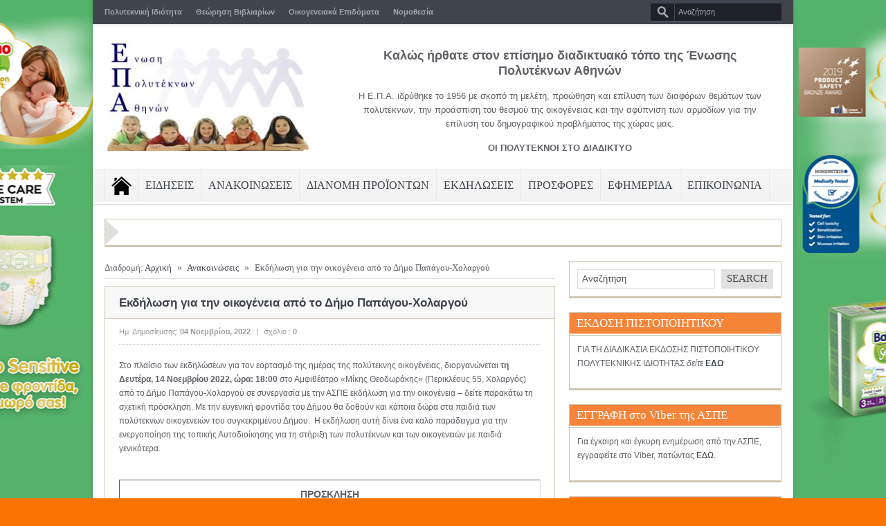

--- FILE ---
content_type: text/html; charset=UTF-8
request_url: https://www.epa.org.gr/anakoinwseis/ekdilosi-gia-tin-oikogeneia-apo-to-dimo/
body_size: 79553
content:
<!DOCTYPE html>

<html lang="el">

<head>



<meta charset="UTF-8" />



<meta name="description" content="" />
<meta name="keywords" content="," /><!--End Meta Tags For SEO-->
<meta property="og:title" content="Eκδήλωση για την οικογένεια από το Δήμο Παπάγου-Χολαργού - Ένωση Πολυτέκνων Αθηνών"/>
<meta property="og:type" content="article"/>
<meta property="og:url" content="https://www.epa.org.gr/anakoinwseis/ekdilosi-gia-tin-oikogeneia-apo-to-dimo/"/>
<meta property="og:image" content="https://www.epa.org.gr/wp-content/uploads/2015/06/-e1677183640305.jpg"/>
<meta property="og:description" content=""/>
<meta property="og:site_name" content="Ένωση Πολυτέκνων Αθηνών"/>


<link href='http://fonts.googleapis.com/css?family=Play:400,700' rel='stylesheet' type='text/css'>

	<link rel="stylesheet" type="text/css" href="https://www.epa.org.gr/wp-content/themes/goodnews481/style.css" />


 

<link href='https://www.epa.org.gr/wp-content/themes/goodnews481/responsive.css' rel='stylesheet' type='text/css'>



<!-- Custom favicon -->


<link rel="shortcut icon" href="" />




<!-- feeds, pingback -->

  <link rel="alternate" type="application/rss+xml" title="Ένωση Πολυτέκνων Αθηνών RSS Feed" href="https://www.epa.org.gr/feed/" />

  <link rel="pingback" href="https://www.epa.org.gr/xmlrpc.php" />

  <link rel="author" href="">




<meta name="viewport" content="width=device-width, initial-scale=1, maximum-scale=1">

<meta name='robots' content='index, follow, max-image-preview:large, max-snippet:-1, max-video-preview:-1' />
	<style>img:is([sizes="auto" i], [sizes^="auto," i]) { contain-intrinsic-size: 3000px 1500px }</style>
	
	<!-- This site is optimized with the Yoast SEO plugin v26.8 - https://yoast.com/product/yoast-seo-wordpress/ -->
	<title>Eκδήλωση για την οικογένεια από το Δήμο Παπάγου-Χολαργού - Ένωση Πολυτέκνων Αθηνών</title>
	<link rel="canonical" href="https://www.epa.org.gr/anakoinwseis/ekdilosi-gia-tin-oikogeneia-apo-to-dimo/" />
	<meta property="og:locale" content="el_GR" />
	<meta property="og:type" content="article" />
	<meta property="og:title" content="Eκδήλωση για την οικογένεια από το Δήμο Παπάγου-Χολαργού - Ένωση Πολυτέκνων Αθηνών" />
	<meta property="og:description" content="Στο πλαίσιο των εκδηλώσεων για τον εορτασμό της ημέρας της πολύτεκνης οικογένειας, διοργανώνεται τη Δευτέρα, 14 Νοεμβρίου 2022, ώρα: 18:00 στο Αμφιθέατρο «Μίκης Θεοδωράκης» (Περικλέους 55, Χολαργός) από το Δήμο Παπάγου-Χολαργού σε συνεργασία με την ΑΣΠΕ εκδήλωση για την οικογένεια &#8211; δείτε παρακάτω τη σχετική πρόσκληση. Με την ευγενική φροντίδα του Δήμου θα δοθούν και [&hellip;]" />
	<meta property="og:url" content="https://www.epa.org.gr/anakoinwseis/ekdilosi-gia-tin-oikogeneia-apo-to-dimo/" />
	<meta property="og:site_name" content="Ένωση Πολυτέκνων Αθηνών" />
	<meta property="article:published_time" content="2022-11-04T21:00:48+00:00" />
	<meta property="article:modified_time" content="2022-11-04T21:00:51+00:00" />
	<meta property="og:image" content="https://www.epa.org.gr/wp-content/uploads/2015/06/ασπε.jpg" />
	<meta property="og:image:width" content="236" />
	<meta property="og:image:height" content="246" />
	<meta property="og:image:type" content="image/jpeg" />
	<meta name="author" content="admin" />
	<meta name="twitter:label1" content="Συντάχθηκε από" />
	<meta name="twitter:data1" content="admin" />
	<meta name="twitter:label2" content="Εκτιμώμενος χρόνος ανάγνωσης" />
	<meta name="twitter:data2" content="1 λεπτό" />
	<script type="application/ld+json" class="yoast-schema-graph">{"@context":"https://schema.org","@graph":[{"@type":"Article","@id":"https://www.epa.org.gr/anakoinwseis/ekdilosi-gia-tin-oikogeneia-apo-to-dimo/#article","isPartOf":{"@id":"https://www.epa.org.gr/anakoinwseis/ekdilosi-gia-tin-oikogeneia-apo-to-dimo/"},"author":{"name":"admin","@id":"https://www.epa.org.gr/#/schema/person/7d21b0ca84181b15fe882d4efe8ec1c5"},"headline":"Eκδήλωση για την οικογένεια από το Δήμο Παπάγου-Χολαργού","datePublished":"2022-11-04T21:00:48+00:00","dateModified":"2022-11-04T21:00:51+00:00","mainEntityOfPage":{"@id":"https://www.epa.org.gr/anakoinwseis/ekdilosi-gia-tin-oikogeneia-apo-to-dimo/"},"wordCount":16,"image":{"@id":"https://www.epa.org.gr/anakoinwseis/ekdilosi-gia-tin-oikogeneia-apo-to-dimo/#primaryimage"},"thumbnailUrl":"https://www.epa.org.gr/wp-content/uploads/2015/06/-e1677183640305.jpg","articleSection":["Ανακοινώσεις","Εκδηλώσεις"],"inLanguage":"el"},{"@type":"WebPage","@id":"https://www.epa.org.gr/anakoinwseis/ekdilosi-gia-tin-oikogeneia-apo-to-dimo/","url":"https://www.epa.org.gr/anakoinwseis/ekdilosi-gia-tin-oikogeneia-apo-to-dimo/","name":"Eκδήλωση για την οικογένεια από το Δήμο Παπάγου-Χολαργού - Ένωση Πολυτέκνων Αθηνών","isPartOf":{"@id":"https://www.epa.org.gr/#website"},"primaryImageOfPage":{"@id":"https://www.epa.org.gr/anakoinwseis/ekdilosi-gia-tin-oikogeneia-apo-to-dimo/#primaryimage"},"image":{"@id":"https://www.epa.org.gr/anakoinwseis/ekdilosi-gia-tin-oikogeneia-apo-to-dimo/#primaryimage"},"thumbnailUrl":"https://www.epa.org.gr/wp-content/uploads/2015/06/-e1677183640305.jpg","datePublished":"2022-11-04T21:00:48+00:00","dateModified":"2022-11-04T21:00:51+00:00","author":{"@id":"https://www.epa.org.gr/#/schema/person/7d21b0ca84181b15fe882d4efe8ec1c5"},"breadcrumb":{"@id":"https://www.epa.org.gr/anakoinwseis/ekdilosi-gia-tin-oikogeneia-apo-to-dimo/#breadcrumb"},"inLanguage":"el","potentialAction":[{"@type":"ReadAction","target":["https://www.epa.org.gr/anakoinwseis/ekdilosi-gia-tin-oikogeneia-apo-to-dimo/"]}]},{"@type":"ImageObject","inLanguage":"el","@id":"https://www.epa.org.gr/anakoinwseis/ekdilosi-gia-tin-oikogeneia-apo-to-dimo/#primaryimage","url":"https://www.epa.org.gr/wp-content/uploads/2015/06/-e1677183640305.jpg","contentUrl":"https://www.epa.org.gr/wp-content/uploads/2015/06/-e1677183640305.jpg","width":200,"height":208},{"@type":"BreadcrumbList","@id":"https://www.epa.org.gr/anakoinwseis/ekdilosi-gia-tin-oikogeneia-apo-to-dimo/#breadcrumb","itemListElement":[{"@type":"ListItem","position":1,"name":"Home","item":"https://www.epa.org.gr/"},{"@type":"ListItem","position":2,"name":"Eκδήλωση για την οικογένεια από το Δήμο Παπάγου-Χολαργού"}]},{"@type":"WebSite","@id":"https://www.epa.org.gr/#website","url":"https://www.epa.org.gr/","name":"Ένωση Πολυτέκνων Αθηνών","description":"Η επίσημη ιστοσελίδα της Ένωσης Πολυτέκνων Αθηνών - Οι πολύτεκνοι στο διαδίκτυο","potentialAction":[{"@type":"SearchAction","target":{"@type":"EntryPoint","urlTemplate":"https://www.epa.org.gr/?s={search_term_string}"},"query-input":{"@type":"PropertyValueSpecification","valueRequired":true,"valueName":"search_term_string"}}],"inLanguage":"el"},{"@type":"Person","@id":"https://www.epa.org.gr/#/schema/person/7d21b0ca84181b15fe882d4efe8ec1c5","name":"admin","url":"https://www.epa.org.gr/author/admin/"}]}</script>
	<!-- / Yoast SEO plugin. -->


<script type="text/javascript">
/* <![CDATA[ */
window._wpemojiSettings = {"baseUrl":"https:\/\/s.w.org\/images\/core\/emoji\/16.0.1\/72x72\/","ext":".png","svgUrl":"https:\/\/s.w.org\/images\/core\/emoji\/16.0.1\/svg\/","svgExt":".svg","source":{"concatemoji":"https:\/\/www.epa.org.gr\/wp-includes\/js\/wp-emoji-release.min.js?ver=fc52ceca7620ae11fafb80c2eed313dc"}};
/*! This file is auto-generated */
!function(s,n){var o,i,e;function c(e){try{var t={supportTests:e,timestamp:(new Date).valueOf()};sessionStorage.setItem(o,JSON.stringify(t))}catch(e){}}function p(e,t,n){e.clearRect(0,0,e.canvas.width,e.canvas.height),e.fillText(t,0,0);var t=new Uint32Array(e.getImageData(0,0,e.canvas.width,e.canvas.height).data),a=(e.clearRect(0,0,e.canvas.width,e.canvas.height),e.fillText(n,0,0),new Uint32Array(e.getImageData(0,0,e.canvas.width,e.canvas.height).data));return t.every(function(e,t){return e===a[t]})}function u(e,t){e.clearRect(0,0,e.canvas.width,e.canvas.height),e.fillText(t,0,0);for(var n=e.getImageData(16,16,1,1),a=0;a<n.data.length;a++)if(0!==n.data[a])return!1;return!0}function f(e,t,n,a){switch(t){case"flag":return n(e,"\ud83c\udff3\ufe0f\u200d\u26a7\ufe0f","\ud83c\udff3\ufe0f\u200b\u26a7\ufe0f")?!1:!n(e,"\ud83c\udde8\ud83c\uddf6","\ud83c\udde8\u200b\ud83c\uddf6")&&!n(e,"\ud83c\udff4\udb40\udc67\udb40\udc62\udb40\udc65\udb40\udc6e\udb40\udc67\udb40\udc7f","\ud83c\udff4\u200b\udb40\udc67\u200b\udb40\udc62\u200b\udb40\udc65\u200b\udb40\udc6e\u200b\udb40\udc67\u200b\udb40\udc7f");case"emoji":return!a(e,"\ud83e\udedf")}return!1}function g(e,t,n,a){var r="undefined"!=typeof WorkerGlobalScope&&self instanceof WorkerGlobalScope?new OffscreenCanvas(300,150):s.createElement("canvas"),o=r.getContext("2d",{willReadFrequently:!0}),i=(o.textBaseline="top",o.font="600 32px Arial",{});return e.forEach(function(e){i[e]=t(o,e,n,a)}),i}function t(e){var t=s.createElement("script");t.src=e,t.defer=!0,s.head.appendChild(t)}"undefined"!=typeof Promise&&(o="wpEmojiSettingsSupports",i=["flag","emoji"],n.supports={everything:!0,everythingExceptFlag:!0},e=new Promise(function(e){s.addEventListener("DOMContentLoaded",e,{once:!0})}),new Promise(function(t){var n=function(){try{var e=JSON.parse(sessionStorage.getItem(o));if("object"==typeof e&&"number"==typeof e.timestamp&&(new Date).valueOf()<e.timestamp+604800&&"object"==typeof e.supportTests)return e.supportTests}catch(e){}return null}();if(!n){if("undefined"!=typeof Worker&&"undefined"!=typeof OffscreenCanvas&&"undefined"!=typeof URL&&URL.createObjectURL&&"undefined"!=typeof Blob)try{var e="postMessage("+g.toString()+"("+[JSON.stringify(i),f.toString(),p.toString(),u.toString()].join(",")+"));",a=new Blob([e],{type:"text/javascript"}),r=new Worker(URL.createObjectURL(a),{name:"wpTestEmojiSupports"});return void(r.onmessage=function(e){c(n=e.data),r.terminate(),t(n)})}catch(e){}c(n=g(i,f,p,u))}t(n)}).then(function(e){for(var t in e)n.supports[t]=e[t],n.supports.everything=n.supports.everything&&n.supports[t],"flag"!==t&&(n.supports.everythingExceptFlag=n.supports.everythingExceptFlag&&n.supports[t]);n.supports.everythingExceptFlag=n.supports.everythingExceptFlag&&!n.supports.flag,n.DOMReady=!1,n.readyCallback=function(){n.DOMReady=!0}}).then(function(){return e}).then(function(){var e;n.supports.everything||(n.readyCallback(),(e=n.source||{}).concatemoji?t(e.concatemoji):e.wpemoji&&e.twemoji&&(t(e.twemoji),t(e.wpemoji)))}))}((window,document),window._wpemojiSettings);
/* ]]> */
</script>
<link rel='stylesheet' id='style-css' href='https://www.epa.org.gr/wp-content/plugins/sidebar-menu-widget/style.css?ver=fc52ceca7620ae11fafb80c2eed313dc' type='text/css' media='all' />
<link rel='stylesheet' id='bootstrap-css' href='https://www.epa.org.gr/wp-content/themes/goodnews481/builder/js_composer/assets/bootstrap/css/bootstrap.css?ver=3.3.3' type='text/css' media='screen' />
<link rel='stylesheet' id='js_composer_front-css' href='https://www.epa.org.gr/wp-content/themes/goodnews481/builder/js_composer/assets/css/js_composer_front.css?ver=3.3.3' type='text/css' media='screen' />
<style id='wp-emoji-styles-inline-css' type='text/css'>

	img.wp-smiley, img.emoji {
		display: inline !important;
		border: none !important;
		box-shadow: none !important;
		height: 1em !important;
		width: 1em !important;
		margin: 0 0.07em !important;
		vertical-align: -0.1em !important;
		background: none !important;
		padding: 0 !important;
	}
</style>
<link rel='stylesheet' id='wp-block-library-css' href='https://www.epa.org.gr/wp-includes/css/dist/block-library/style.min.css?ver=fc52ceca7620ae11fafb80c2eed313dc' type='text/css' media='all' />
<style id='classic-theme-styles-inline-css' type='text/css'>
/*! This file is auto-generated */
.wp-block-button__link{color:#fff;background-color:#32373c;border-radius:9999px;box-shadow:none;text-decoration:none;padding:calc(.667em + 2px) calc(1.333em + 2px);font-size:1.125em}.wp-block-file__button{background:#32373c;color:#fff;text-decoration:none}
</style>
<style id='global-styles-inline-css' type='text/css'>
:root{--wp--preset--aspect-ratio--square: 1;--wp--preset--aspect-ratio--4-3: 4/3;--wp--preset--aspect-ratio--3-4: 3/4;--wp--preset--aspect-ratio--3-2: 3/2;--wp--preset--aspect-ratio--2-3: 2/3;--wp--preset--aspect-ratio--16-9: 16/9;--wp--preset--aspect-ratio--9-16: 9/16;--wp--preset--color--black: #000000;--wp--preset--color--cyan-bluish-gray: #abb8c3;--wp--preset--color--white: #ffffff;--wp--preset--color--pale-pink: #f78da7;--wp--preset--color--vivid-red: #cf2e2e;--wp--preset--color--luminous-vivid-orange: #ff6900;--wp--preset--color--luminous-vivid-amber: #fcb900;--wp--preset--color--light-green-cyan: #7bdcb5;--wp--preset--color--vivid-green-cyan: #00d084;--wp--preset--color--pale-cyan-blue: #8ed1fc;--wp--preset--color--vivid-cyan-blue: #0693e3;--wp--preset--color--vivid-purple: #9b51e0;--wp--preset--gradient--vivid-cyan-blue-to-vivid-purple: linear-gradient(135deg,rgba(6,147,227,1) 0%,rgb(155,81,224) 100%);--wp--preset--gradient--light-green-cyan-to-vivid-green-cyan: linear-gradient(135deg,rgb(122,220,180) 0%,rgb(0,208,130) 100%);--wp--preset--gradient--luminous-vivid-amber-to-luminous-vivid-orange: linear-gradient(135deg,rgba(252,185,0,1) 0%,rgba(255,105,0,1) 100%);--wp--preset--gradient--luminous-vivid-orange-to-vivid-red: linear-gradient(135deg,rgba(255,105,0,1) 0%,rgb(207,46,46) 100%);--wp--preset--gradient--very-light-gray-to-cyan-bluish-gray: linear-gradient(135deg,rgb(238,238,238) 0%,rgb(169,184,195) 100%);--wp--preset--gradient--cool-to-warm-spectrum: linear-gradient(135deg,rgb(74,234,220) 0%,rgb(151,120,209) 20%,rgb(207,42,186) 40%,rgb(238,44,130) 60%,rgb(251,105,98) 80%,rgb(254,248,76) 100%);--wp--preset--gradient--blush-light-purple: linear-gradient(135deg,rgb(255,206,236) 0%,rgb(152,150,240) 100%);--wp--preset--gradient--blush-bordeaux: linear-gradient(135deg,rgb(254,205,165) 0%,rgb(254,45,45) 50%,rgb(107,0,62) 100%);--wp--preset--gradient--luminous-dusk: linear-gradient(135deg,rgb(255,203,112) 0%,rgb(199,81,192) 50%,rgb(65,88,208) 100%);--wp--preset--gradient--pale-ocean: linear-gradient(135deg,rgb(255,245,203) 0%,rgb(182,227,212) 50%,rgb(51,167,181) 100%);--wp--preset--gradient--electric-grass: linear-gradient(135deg,rgb(202,248,128) 0%,rgb(113,206,126) 100%);--wp--preset--gradient--midnight: linear-gradient(135deg,rgb(2,3,129) 0%,rgb(40,116,252) 100%);--wp--preset--font-size--small: 13px;--wp--preset--font-size--medium: 20px;--wp--preset--font-size--large: 36px;--wp--preset--font-size--x-large: 42px;--wp--preset--spacing--20: 0.44rem;--wp--preset--spacing--30: 0.67rem;--wp--preset--spacing--40: 1rem;--wp--preset--spacing--50: 1.5rem;--wp--preset--spacing--60: 2.25rem;--wp--preset--spacing--70: 3.38rem;--wp--preset--spacing--80: 5.06rem;--wp--preset--shadow--natural: 6px 6px 9px rgba(0, 0, 0, 0.2);--wp--preset--shadow--deep: 12px 12px 50px rgba(0, 0, 0, 0.4);--wp--preset--shadow--sharp: 6px 6px 0px rgba(0, 0, 0, 0.2);--wp--preset--shadow--outlined: 6px 6px 0px -3px rgba(255, 255, 255, 1), 6px 6px rgba(0, 0, 0, 1);--wp--preset--shadow--crisp: 6px 6px 0px rgba(0, 0, 0, 1);}:where(.is-layout-flex){gap: 0.5em;}:where(.is-layout-grid){gap: 0.5em;}body .is-layout-flex{display: flex;}.is-layout-flex{flex-wrap: wrap;align-items: center;}.is-layout-flex > :is(*, div){margin: 0;}body .is-layout-grid{display: grid;}.is-layout-grid > :is(*, div){margin: 0;}:where(.wp-block-columns.is-layout-flex){gap: 2em;}:where(.wp-block-columns.is-layout-grid){gap: 2em;}:where(.wp-block-post-template.is-layout-flex){gap: 1.25em;}:where(.wp-block-post-template.is-layout-grid){gap: 1.25em;}.has-black-color{color: var(--wp--preset--color--black) !important;}.has-cyan-bluish-gray-color{color: var(--wp--preset--color--cyan-bluish-gray) !important;}.has-white-color{color: var(--wp--preset--color--white) !important;}.has-pale-pink-color{color: var(--wp--preset--color--pale-pink) !important;}.has-vivid-red-color{color: var(--wp--preset--color--vivid-red) !important;}.has-luminous-vivid-orange-color{color: var(--wp--preset--color--luminous-vivid-orange) !important;}.has-luminous-vivid-amber-color{color: var(--wp--preset--color--luminous-vivid-amber) !important;}.has-light-green-cyan-color{color: var(--wp--preset--color--light-green-cyan) !important;}.has-vivid-green-cyan-color{color: var(--wp--preset--color--vivid-green-cyan) !important;}.has-pale-cyan-blue-color{color: var(--wp--preset--color--pale-cyan-blue) !important;}.has-vivid-cyan-blue-color{color: var(--wp--preset--color--vivid-cyan-blue) !important;}.has-vivid-purple-color{color: var(--wp--preset--color--vivid-purple) !important;}.has-black-background-color{background-color: var(--wp--preset--color--black) !important;}.has-cyan-bluish-gray-background-color{background-color: var(--wp--preset--color--cyan-bluish-gray) !important;}.has-white-background-color{background-color: var(--wp--preset--color--white) !important;}.has-pale-pink-background-color{background-color: var(--wp--preset--color--pale-pink) !important;}.has-vivid-red-background-color{background-color: var(--wp--preset--color--vivid-red) !important;}.has-luminous-vivid-orange-background-color{background-color: var(--wp--preset--color--luminous-vivid-orange) !important;}.has-luminous-vivid-amber-background-color{background-color: var(--wp--preset--color--luminous-vivid-amber) !important;}.has-light-green-cyan-background-color{background-color: var(--wp--preset--color--light-green-cyan) !important;}.has-vivid-green-cyan-background-color{background-color: var(--wp--preset--color--vivid-green-cyan) !important;}.has-pale-cyan-blue-background-color{background-color: var(--wp--preset--color--pale-cyan-blue) !important;}.has-vivid-cyan-blue-background-color{background-color: var(--wp--preset--color--vivid-cyan-blue) !important;}.has-vivid-purple-background-color{background-color: var(--wp--preset--color--vivid-purple) !important;}.has-black-border-color{border-color: var(--wp--preset--color--black) !important;}.has-cyan-bluish-gray-border-color{border-color: var(--wp--preset--color--cyan-bluish-gray) !important;}.has-white-border-color{border-color: var(--wp--preset--color--white) !important;}.has-pale-pink-border-color{border-color: var(--wp--preset--color--pale-pink) !important;}.has-vivid-red-border-color{border-color: var(--wp--preset--color--vivid-red) !important;}.has-luminous-vivid-orange-border-color{border-color: var(--wp--preset--color--luminous-vivid-orange) !important;}.has-luminous-vivid-amber-border-color{border-color: var(--wp--preset--color--luminous-vivid-amber) !important;}.has-light-green-cyan-border-color{border-color: var(--wp--preset--color--light-green-cyan) !important;}.has-vivid-green-cyan-border-color{border-color: var(--wp--preset--color--vivid-green-cyan) !important;}.has-pale-cyan-blue-border-color{border-color: var(--wp--preset--color--pale-cyan-blue) !important;}.has-vivid-cyan-blue-border-color{border-color: var(--wp--preset--color--vivid-cyan-blue) !important;}.has-vivid-purple-border-color{border-color: var(--wp--preset--color--vivid-purple) !important;}.has-vivid-cyan-blue-to-vivid-purple-gradient-background{background: var(--wp--preset--gradient--vivid-cyan-blue-to-vivid-purple) !important;}.has-light-green-cyan-to-vivid-green-cyan-gradient-background{background: var(--wp--preset--gradient--light-green-cyan-to-vivid-green-cyan) !important;}.has-luminous-vivid-amber-to-luminous-vivid-orange-gradient-background{background: var(--wp--preset--gradient--luminous-vivid-amber-to-luminous-vivid-orange) !important;}.has-luminous-vivid-orange-to-vivid-red-gradient-background{background: var(--wp--preset--gradient--luminous-vivid-orange-to-vivid-red) !important;}.has-very-light-gray-to-cyan-bluish-gray-gradient-background{background: var(--wp--preset--gradient--very-light-gray-to-cyan-bluish-gray) !important;}.has-cool-to-warm-spectrum-gradient-background{background: var(--wp--preset--gradient--cool-to-warm-spectrum) !important;}.has-blush-light-purple-gradient-background{background: var(--wp--preset--gradient--blush-light-purple) !important;}.has-blush-bordeaux-gradient-background{background: var(--wp--preset--gradient--blush-bordeaux) !important;}.has-luminous-dusk-gradient-background{background: var(--wp--preset--gradient--luminous-dusk) !important;}.has-pale-ocean-gradient-background{background: var(--wp--preset--gradient--pale-ocean) !important;}.has-electric-grass-gradient-background{background: var(--wp--preset--gradient--electric-grass) !important;}.has-midnight-gradient-background{background: var(--wp--preset--gradient--midnight) !important;}.has-small-font-size{font-size: var(--wp--preset--font-size--small) !important;}.has-medium-font-size{font-size: var(--wp--preset--font-size--medium) !important;}.has-large-font-size{font-size: var(--wp--preset--font-size--large) !important;}.has-x-large-font-size{font-size: var(--wp--preset--font-size--x-large) !important;}
:where(.wp-block-post-template.is-layout-flex){gap: 1.25em;}:where(.wp-block-post-template.is-layout-grid){gap: 1.25em;}
:where(.wp-block-columns.is-layout-flex){gap: 2em;}:where(.wp-block-columns.is-layout-grid){gap: 2em;}
:root :where(.wp-block-pullquote){font-size: 1.5em;line-height: 1.6;}
</style>
<link rel='stylesheet' id='contact-form-7-css' href='https://www.epa.org.gr/wp-content/plugins/contact-form-7/includes/css/styles.css?ver=6.1.4' type='text/css' media='all' />
<link rel='stylesheet' id='newsletter-css' href='https://www.epa.org.gr/wp-content/plugins/newsletter/style.css?ver=9.1.1' type='text/css' media='all' />
<script type="text/javascript" src="https://www.epa.org.gr/wp-includes/js/jquery/jquery.min.js?ver=3.7.1" id="jquery-core-js"></script>
<script type="text/javascript" src="https://www.epa.org.gr/wp-includes/js/jquery/jquery-migrate.min.js?ver=3.4.1" id="jquery-migrate-js"></script>
<script type="text/javascript" src="https://www.epa.org.gr/wp-content/themes/goodnews481/js/jquery.cycle.all.min.js?ver=fc52ceca7620ae11fafb80c2eed313dc" id="Feature_slider-js"></script>
<script type="text/javascript" src="https://www.epa.org.gr/wp-content/themes/goodnews481/js/jquery.tools.min.js?ver=fc52ceca7620ae11fafb80c2eed313dc" id="jqueryTools-js"></script>
<script type="text/javascript" src="https://www.epa.org.gr/wp-content/themes/goodnews481/js/jquery.cookie.js?ver=fc52ceca7620ae11fafb80c2eed313dc" id="cookie-js"></script>
<script type="text/javascript" src="https://www.epa.org.gr/wp-content/themes/goodnews481/js/jquery.jplayer.min.js?ver=fc52ceca7620ae11fafb80c2eed313dc" id="jplayer-js"></script>
<script type="text/javascript" src="https://www.epa.org.gr/wp-content/themes/goodnews481/js/effects.js?ver=fc52ceca7620ae11fafb80c2eed313dc" id="effects-js"></script>
<script type="text/javascript" src="https://www.epa.org.gr/wp-content/themes/goodnews481/js/twitter/jquery.tweet.js?ver=fc52ceca7620ae11fafb80c2eed313dc" id="Tweets-js"></script>
<script type="text/javascript" src="https://www.epa.org.gr/wp-content/themes/goodnews481/js/jquery.prettyPhoto.js?ver=fc52ceca7620ae11fafb80c2eed313dc" id="prettyPhoto-js"></script>
<script type="text/javascript" src="https://www.epa.org.gr/wp-content/themes/goodnews481/js/jquery.tipsy.js?ver=fc52ceca7620ae11fafb80c2eed313dc" id="Tipsy-js"></script>
<script type="text/javascript" src="https://www.epa.org.gr/wp-content/themes/goodnews481/js/jquery.fitvids.js?ver=fc52ceca7620ae11fafb80c2eed313dc" id="fitVids-js"></script>
<script type="text/javascript" src="https://www.epa.org.gr/wp-content/themes/goodnews481/js/jquery.li-scroller.1.0.js?ver=fc52ceca7620ae11fafb80c2eed313dc" id="liscroll-js"></script>
<link rel="https://api.w.org/" href="https://www.epa.org.gr/wp-json/" /><link rel="alternate" title="JSON" type="application/json" href="https://www.epa.org.gr/wp-json/wp/v2/posts/2953" /><link rel="EditURI" type="application/rsd+xml" title="RSD" href="https://www.epa.org.gr/xmlrpc.php?rsd" />

<link rel='shortlink' href='https://www.epa.org.gr/?p=2953' />
<link rel="alternate" title="oEmbed (JSON)" type="application/json+oembed" href="https://www.epa.org.gr/wp-json/oembed/1.0/embed?url=https%3A%2F%2Fwww.epa.org.gr%2Fanakoinwseis%2Fekdilosi-gia-tin-oikogeneia-apo-to-dimo%2F" />
<link rel="alternate" title="oEmbed (XML)" type="text/xml+oembed" href="https://www.epa.org.gr/wp-json/oembed/1.0/embed?url=https%3A%2F%2Fwww.epa.org.gr%2Fanakoinwseis%2Fekdilosi-gia-tin-oikogeneia-apo-to-dimo%2F&#038;format=xml" />



    <!--[if lt IE 9]>

<script src="http://ie7-js.googlecode.com/svn/version/2.1(beta4)/IE9.js"></script>

<script src="http://html5shim.googlecode.com/svn/trunk/html5.js"></script>

<![endif]-->



<!--[if IE 8]>

<style>

    ul.slider_nav li {

	width: 74px;

    }

</style>

<![endif]-->

<!--[if ie]><meta http-equiv="X-UA-Compatible" content="IE=edge,chrome=1"><![endif]-->

<script type="text/javascript" src="http://maps.google.com/maps/api/js?sensor=false"></script>
<!-- Place this render call where appropriate -->
<script type="text/javascript">
  (function() {
    var po = document.createElement('script'); po.type = 'text/javascript'; po.async = true;
    po.src = 'https://apis.google.com/js/plusone.js';
    var s = document.getElementsByTagName('script')[0]; s.parentNode.insertBefore(po, s);
  })();
</script>
 
<script>
jQuery(document).ready(function($) {
       // remove empty p
$('p')
    .filter(function() {
        return $.trim($(this).text()) === '' && $(this).children().length == 0
    })
    .remove()
//remove &nbsp
$(".one_half, .one_third, .two_third, three_fourth, .two_fourth, .one_fourth, .one_fifth, .two_fifth, .three_fifth, .four_fifth, .one_sixth, .two_sixth, .three_sixth, .four_sixth, .five_sixth").each(function() {
    var $this = $(this);
    $this.html($this.html().replace(/&nbsp;/g, ''));
});

});
</script>
<style type="text/css">
body {
background:#151a4d;
background-repeat:repeat;
background-attachment: scroll;
 
font-size:12px;
font-weight: Normal;
}

.single_article_content h1 {
font-size:36px;
font-weight: Normal;
}

.single_article_content h2 {
font-size:30px;
font-weight: Normal;
}

.single_article_content h3 {
font-size:24px;
font-weight: Normal;
}

.single_article_content h4 {
font-size:18px;
font-weight: Normal;
}

.single_article_content h5 {
font-size:14px;
font-weight: Normal;
}

.single_article_content h6 {
font-size:12px;
font-weight: Normal;
}

/*----------------------------------
 *          Main font
 ----------------------------------*/
#navigation ul.nav > li a , .slider_items .slider_caption h2, .slider_items .slider_caption h2 a, .lates_video_news .widget_title, .news_box .news_box_heading h2, .sidebar .widget .widget_title, .sidebar .widget input.sb, #footer .widget .widget_title, .cat_title, .tabbed_widget ul.tabbed_nav li a, .mom_social_counter .sc_item .social_box span, ul#ticker01 li a, #crumbs {
font-family: !important;
}
/*******************************************************************
 *      Colors Start Here 
 *****************************************************************/
/*    Alert Bar   */
.top_alert {
background-repeat:no-repeat;
background-attachment: scroll;
 
}
/*    Topbar & bottombar     */
.top_bar, .top_bar ul.top_nav li ul, .bottom_bar {
background-repeat:no-repeat;
background-attachment: scroll;
 
}
/*  Header  */
#header {
background-color:#ffffff;
background-repeat:repeat;
background-attachment: scroll;
 
}

/*      Navigation      */
#navigation .nav_wrap {
background-repeat:repeat;
background-attachment: scroll;
 
}
#navigation ul.nav li ul li a:hover {
color:;
background-repeat:repeat;
background-attachment: scroll;
 
}
/*     Feature      */
.Feature_news, ul.slider_nav, ul.slider_nav li.activeSlide a img, #feature_outer {
border-color:#d1c6b3;
}
/*     Widgets  */
.sidebar .widget, .lates_video_news, .news_box, .cat_article, .ticker_widget, .news_boxes_tabs {
border-color:#d1c6b3;
}
.sidebar .widget .widget_content, .sidebar .widget ul li, .latest_vids_wrap, .lates_video_item, .sidebar .mom_posts_images div a, .sidebar .flickr_badge_wrapper div a, .sidebar .widget ul.blog_posts_widget li img, .news_box, .cat_article_img, .box_outer, .left_ul ul.more_news, .cat_title {
border-color:#d1c6b3;
}
.sidebar .widget .widget_title, .lates_video_news .widget_title, .news_boxes_tabs ul.custom_tabs {
background:#f58439;
color:#ffffff;
}
/*  NewsBox */
.news_box .news_box_heading, .news_box .recent_news_img,.news_box .news_box_right, .container, .single_article_content img:not(.wp-smiley),  .slideshow_control, .cat_article_title, .nb2_next2_news li, .sidebar .widget .wid_border  {
border-color:#d1c6b3;
}

/* News Ticker */
.ticker_widget {
}
ul#ticker01 li a, ul#ticker01 li {
font-size:13px;
font-weight: Normal;
}

/* News Ticker */
/*----------------------------------
 *          review
 ----------------------------------*/

/*----------------------------------
 *          end review
 ----------------------------------*/
.fixed {
width:1012px;
margin:0 auto;
-webkit-box-shadow: 0px 0px 5px 0px rgba(0, 0, 0, 0.2);
-moz-box-shadow: 0px 0px 5px 0px rgba(0, 0, 0, 0.2);
box-shadow: 0px 0px 5px 0px rgba(0, 0, 0, 0.2);
margin-bottom:20px;
background:#fff;
}
    #navigation {
	width: 1012px !important;
    }

#full_bg {
position:fixed;
left:0;
top:0;
z-index:-1;
min-width:100%;
min-height:100%;
}
 
@media only screen and (min-width: 768px) and (max-width: 989px) {
    .fixed, #navigation {
        width: 681px !important;
    }
}
@media only screen and (min-width: 480px) and (max-width: 767px) {
       .fixed, #navigation {
        width: 470px !important;
       }
}
@media only screen and (min-width: 320px) and (max-width: 479px) {
        .fixed, #navigation {
        width: 310px !important;
       }
}


    .cat_article_warap {
        width: auto;
    }

.widget_simpleimage .widget {padding:0!important; border:none}

#wpcf7-f1942-p1943-o1 label {
 width: 100px;
    display: inline-block;
 
@media only screen and (min-width: 768px) and (max-width: 989px) {
    }
@media only screen and (min-width: 480px) and (max-width: 767px) {
       
}
@media only screen and (min-width: 320px) and (max-width: 479px) {
       }

</style>
</head>

<body>

    

    
    
    
    <div class="fixed">
<style type="text/css">
.fixed {
	position:relative;
	}
#right_button {
	margin: 0px;
	padding: 0px;
	height: 1500px;
	width: 125px;
	position: absolute;
	right: -125px;
	top: 0px;
	display: block;
}
#left_button {
	margin: 0px;
	padding: 0px;
	height: 1500px;
	width: 125px;
	position: absolute;
	left: -125px;
	top: 0px;
	display: block;
}
</style>
    
   <script type="text/javascript">
            document.body.style.backgroundImage='url(http://www.epa.org.gr/wp-content/uploads/2015/05/bg.jpg)';
            document.body.style.backgroundColor='#fa7300';
            document.body.style.backgroundRepeat='no-repeat';
            document.body.style.backgroundAttachment='fixed';
			if (navigator.userAgent.match(/Android|BlackBerry|iPhone|iPad|iPod|Opera Mini|IEMobile/i)) {
            	document.body.style.backgroundPosition='center top';
				document.getElementById('left_button').style.width=1;
				document.getElementById('left_button').style.height=1;
			} else { 
				document.body.style.backgroundPosition='center top';
			}
        </script>
         <a href="http://www.babylino.gr" target="_blank" rel="nofollow" ><div id="left_button"></div></a>
        <a href="http://www.babylino.gr" target="_blank" rel="nofollow" ><div id="right_button"><img src="" width="1" height="1" border="0" /></div></a>
	 
   <!--
	    <a href="http://www.babylino.gr/article/224684/me-praxeis-frontidas-stirizoyme-toys-polyteknoys-goneis" target="_blank" rel="nofollow" ><div id="left_button"></div></a>
        <a href="http://www.babylino.gr/article/224684/me-praxeis-frontidas-stirizoyme-toys-polyteknoys-goneis" target="_blank" rel="nofollow" ><div id="right_button"><img src="" width="1" height="1" border="0" /></div></a>
    -->
  	<div id="header_wrap">


<div id="top" class="top_bar">

    <div class="inner">

     
			     <ul id="menu-sidebar" class="top_nav"><li id="menu-item-603" class="menu-item menu-item-type-post_type menu-item-object-page menu-item-603"><a href="https://www.epa.org.gr/politekniki-idiotita/">Πολυτεκνική Ιδιότητα</a></li>
<li id="menu-item-604" class="menu-item menu-item-type-post_type menu-item-object-page menu-item-604"><a href="https://www.epa.org.gr/vivliaria-taftotites-politeknon-ischis-ke-theorisi-tous/">Θεώρηση Βιβλιαρίων</a></li>
<li id="menu-item-605" class="menu-item menu-item-type-taxonomy menu-item-object-category menu-item-605"><a href="https://www.epa.org.gr/category/oikogeneiaka-epidomata/">Οικογενειακά Επιδόματα</a></li>
<li id="menu-item-606" class="menu-item menu-item-type-taxonomy menu-item-object-category menu-item-606"><a href="https://www.epa.org.gr/category/nomothesia-polyteknwn/">Νομοθεσία</a></li>
</ul>
			     
          
     <div class="mobileTopMenu_wrap">

  <div id="mobile_top_menu_secondary" class="menu-sidebar-container"><select class="mobileTopMenu" id="mobileTopMenu" name="mobileTopMenu" onchange="location.href = document.getElementById('mobileTopMenu').value;"><option selected="selected" value=""> Go To... </option><option value="https://www.epa.org.gr/politekniki-idiotita/" class="menu-item menu-item-type-post_type menu-item-object-page menu-item-603">Πολυτεκνική Ιδιότητα</option><option value="https://www.epa.org.gr/vivliaria-taftotites-politeknon-ischis-ke-theorisi-tous/" class="menu-item menu-item-type-post_type menu-item-object-page menu-item-604">Θεώρηση Βιβλιαρίων</option><option value="https://www.epa.org.gr/category/oikogeneiaka-epidomata/" class="menu-item menu-item-type-taxonomy menu-item-object-category menu-item-605">Οικογενειακά Επιδόματα</option><option value="https://www.epa.org.gr/category/nomothesia-polyteknwn/" class="menu-item menu-item-type-taxonomy menu-item-object-category menu-item-606">Νομοθεσία</option></select></div>
     </div>

    
      

        
    <div class="search_box">

        <form method="get" action="https://www.epa.org.gr">
<input type="submit" class="sb" value="Search" />
<input type="text" class="sf" value="Αναζήτηση" name="s" onfocus="if(this.value == 'Αναζήτηση') {this.value = '';}" onblur="if (this.value == '') {this.value = 'Αναζήτηση';}" />
</form>
    </div> <!--Search Box-->

	
    </div> <!--End Inner-->

</div> <!--End Topbar-->



<header id="header">

    <div class="top_line"></div>

<div class="inner">

    <div class="logo">

<a href="https://www.epa.org.gr">

	
	<img src="https://www.epa.org.gr/wp-content/uploads/2014/06/epa_logo_new-300x161.jpg" alt="Ένωση Πολυτέκνων Αθηνών" />

	
</a>

    </div> <!--End Logo-->

        
    
         <div class="top_ad">
         
         <p><strong>Καλώς ήρθατε στον επίσημο διαδικτυακό τόπο της Ένωσης Πολυτέκνων Αθηνών          </strong></p>
         <p> Η Ε.Π.Α. ιδρύθηκε το 1956  με σκοπό τη μελέτη, προώθηση και επίλυση των διαφόρων θεμάτων των πολυτέκνων, την προάσπιση του θεσμού της οικογένειας και την αφύπνιση των αρμοδίων για την επίλυση του δημογραφικού προβλήματος της χώρας μας. </p>
         <p><b>ΟΙ ΠΟΛΥΤΕΚΝΟΙ ΣΤΟ ΔΙΑΔΙΚΤΥΟ</b></p>
         
         </div> <!--End Top Ad-->

    
    
</div> <!--Inner-->

</header> <!--End Header-->

	</div> <!--End Header Wrap-->

<nav id="navigation">

    <div class="nav_wrap">

    <div class="inner">

     
			     <ul id="menu-main" class="nav"><li id="menu-item-505" class="home menu-item menu-item-type-custom menu-item-object-custom menu-item-home menu-item-505"><a href="http://www.epa.org.gr">Home</a></li>
<li id="menu-item-461" class="menu-item menu-item-type-taxonomy menu-item-object-category menu-item-461"><a href="https://www.epa.org.gr/category/eidhseis/">Ειδησεις</a></li>
<li id="menu-item-455" class="menu-item menu-item-type-taxonomy menu-item-object-category current-post-ancestor current-menu-parent current-post-parent menu-item-has-children menu-item-455"><a href="https://www.epa.org.gr/category/anakoinwseis/">Ανακοινωσεις</a>
<ul class="sub-menu">
	<li id="menu-item-456" class="menu-item menu-item-type-taxonomy menu-item-object-category menu-item-456"><a href="https://www.epa.org.gr/category/anakoinwseis/genikes/">Γενικες</a></li>
	<li id="menu-item-457" class="menu-item menu-item-type-taxonomy menu-item-object-category menu-item-457"><a href="https://www.epa.org.gr/category/anakoinwseis/deltia-typoy/">Δελτια Τυπου</a></li>
</ul>
</li>
<li id="menu-item-459" class="menu-item menu-item-type-taxonomy menu-item-object-category menu-item-459"><a href="https://www.epa.org.gr/category/dianomh-proiontwn/">Διανομη Προϊοντων</a></li>
<li id="menu-item-466" class="menu-item menu-item-type-taxonomy menu-item-object-category current-post-ancestor current-menu-parent current-post-parent menu-item-has-children menu-item-466"><a href="https://www.epa.org.gr/category/ekdhlwseis/">Εκδηλωσεις</a>
<ul class="sub-menu">
	<li id="menu-item-469" class="menu-item menu-item-type-taxonomy menu-item-object-category menu-item-469"><a href="https://www.epa.org.gr/category/ekdhlwseis/prwtakia/">Πρωτακια</a></li>
	<li id="menu-item-467" class="menu-item menu-item-type-taxonomy menu-item-object-category menu-item-467"><a href="https://www.epa.org.gr/category/ekdhlwseis/brabeysh-aristoyxwn/">Βραβευση Αριστουχων</a></li>
</ul>
</li>
<li id="menu-item-522" class="20 menu-item menu-item-type-taxonomy menu-item-object-category menu-item-has-children menu-item-522"><a href="https://www.epa.org.gr/category/prosfores/">Προσφορες</a>
<ul class="sub-menu">
	<li id="menu-item-657" class="menu-item menu-item-type-taxonomy menu-item-object-category menu-item-657"><a href="https://www.epa.org.gr/category/prosfores/athlhtismos/">Αθλητισμός &#8211; Υγεία</a></li>
	<li id="menu-item-658" class="menu-item menu-item-type-taxonomy menu-item-object-category menu-item-658"><a href="https://www.epa.org.gr/category/prosfores/artopoieia-zaxaroplastikh/">Αρτοποιεία &#8211; Ζαχαροπλαστική</a></li>
	<li id="menu-item-659" class="menu-item menu-item-type-taxonomy menu-item-object-category menu-item-659"><a href="https://www.epa.org.gr/category/prosfores/asfaleies/">Ασφάλειες</a></li>
	<li id="menu-item-660" class="menu-item menu-item-type-taxonomy menu-item-object-category menu-item-660"><a href="https://www.epa.org.gr/category/prosfores/aytokinhta/">Αυτοκίνητα</a></li>
	<li id="menu-item-661" class="menu-item menu-item-type-taxonomy menu-item-object-category menu-item-661"><a href="https://www.epa.org.gr/category/prosfores/biblia/">Βιβλία</a></li>
	<li id="menu-item-662" class="menu-item menu-item-type-taxonomy menu-item-object-category menu-item-662"><a href="https://www.epa.org.gr/category/prosfores/diakopes/">Διακοπές</a></li>
	<li id="menu-item-663" class="menu-item menu-item-type-taxonomy menu-item-object-category menu-item-663"><a href="https://www.epa.org.gr/category/prosfores/ekpaideysh/">Εκπαίδευση</a></li>
	<li id="menu-item-665" class="menu-item menu-item-type-taxonomy menu-item-object-category menu-item-665"><a href="https://www.epa.org.gr/category/prosfores/endysh/">Ένδυση</a></li>
	<li id="menu-item-666" class="menu-item menu-item-type-taxonomy menu-item-object-category menu-item-666"><a href="https://www.epa.org.gr/category/prosfores/estiatoria/">Εστιατόρια</a></li>
	<li id="menu-item-667" class="menu-item menu-item-type-taxonomy menu-item-object-category menu-item-667"><a href="https://www.epa.org.gr/category/prosfores/theatro/">Θέατρο</a></li>
	<li id="menu-item-668" class="menu-item menu-item-type-taxonomy menu-item-object-category menu-item-668"><a href="https://www.epa.org.gr/category/prosfores/logistika/">Λογιστικά</a></li>
	<li id="menu-item-670" class="menu-item menu-item-type-taxonomy menu-item-object-category menu-item-670"><a href="https://www.epa.org.gr/category/prosfores/thlepikoinwnies/">Τηλεπικοινωνίες</a></li>
</ul>
</li>
<li id="menu-item-672" class="menu-item menu-item-type-taxonomy menu-item-object-category menu-item-has-children menu-item-672"><a href="https://www.epa.org.gr/category/efhmerida/">Εφημεριδα</a>
<ul class="sub-menu">
	<li id="menu-item-1042" class="menu-item menu-item-type-taxonomy menu-item-object-category menu-item-1042"><a href="https://www.epa.org.gr/category/efhmerida/tefchi-2014/">Τεύχη 2014</a></li>
	<li id="menu-item-679" class="menu-item menu-item-type-taxonomy menu-item-object-category menu-item-679"><a href="https://www.epa.org.gr/category/efhmerida/tefxh-2013/">Τεύχη 2013</a></li>
	<li id="menu-item-678" class="menu-item menu-item-type-taxonomy menu-item-object-category menu-item-678"><a href="https://www.epa.org.gr/category/efhmerida/tefxh-2012/">Τεύχη 2012</a></li>
	<li id="menu-item-677" class="menu-item menu-item-type-taxonomy menu-item-object-category menu-item-677"><a href="https://www.epa.org.gr/category/efhmerida/teyxh-2011/">Τεύχη 2011</a></li>
	<li id="menu-item-676" class="menu-item menu-item-type-taxonomy menu-item-object-category menu-item-676"><a href="https://www.epa.org.gr/category/efhmerida/teyxh-2010/">Τεύχη 2010</a></li>
	<li id="menu-item-675" class="menu-item menu-item-type-taxonomy menu-item-object-category menu-item-675"><a href="https://www.epa.org.gr/category/efhmerida/teyxh-2009/">Τεύχη 2009</a></li>
	<li id="menu-item-674" class="menu-item menu-item-type-taxonomy menu-item-object-category menu-item-674"><a href="https://www.epa.org.gr/category/efhmerida/teyxh-2008/">Τεύχη 2008</a></li>
	<li id="menu-item-673" class="menu-item menu-item-type-taxonomy menu-item-object-category menu-item-673"><a href="https://www.epa.org.gr/category/efhmerida/teyxh-2007/">Τεύχη 2007</a></li>
</ul>
</li>
<li id="menu-item-684" class="menu-item menu-item-type-post_type menu-item-object-page menu-item-684"><a href="https://www.epa.org.gr/epikinonia/">Επικοινωνια</a></li>
</ul>
			     
     <div class="mobileMainMenu_wrap">

 <div id="mobile_menu_secondary" class="menu-main-container"><select class="mobileMainMenu" id="mobileMainMenu" name="mobileMainMenu" onchange="location.href = document.getElementById('mobileMainMenu').value;"><option selected="selected" value=""> Go To... </option><option value="http://www.epa.org.gr" class="home menu-item menu-item-type-custom menu-item-object-custom menu-item-home menu-item-505">Home</option><option value="https://www.epa.org.gr/category/eidhseis/" class="menu-item menu-item-type-taxonomy menu-item-object-category menu-item-461">Ειδησεις</option><option value="https://www.epa.org.gr/category/anakoinwseis/" class="menu-item menu-item-type-taxonomy menu-item-object-category current-post-ancestor current-menu-parent current-post-parent menu-item-has-children menu-item-455">Ανακοινωσεις</option><option value="https://www.epa.org.gr/category/anakoinwseis/genikes/" class="menu-item menu-item-type-taxonomy menu-item-object-category menu-item-456">&nbsp;&nbsp;&nbsp;&nbsp;Γενικες</option><option value="https://www.epa.org.gr/category/anakoinwseis/deltia-typoy/" class="menu-item menu-item-type-taxonomy menu-item-object-category menu-item-457">&nbsp;&nbsp;&nbsp;&nbsp;Δελτια Τυπου</option><option value="https://www.epa.org.gr/category/dianomh-proiontwn/" class="menu-item menu-item-type-taxonomy menu-item-object-category menu-item-459">Διανομη Προϊοντων</option><option value="https://www.epa.org.gr/category/ekdhlwseis/" class="menu-item menu-item-type-taxonomy menu-item-object-category current-post-ancestor current-menu-parent current-post-parent menu-item-has-children menu-item-466">Εκδηλωσεις</option><option value="https://www.epa.org.gr/category/ekdhlwseis/prwtakia/" class="menu-item menu-item-type-taxonomy menu-item-object-category menu-item-469">&nbsp;&nbsp;&nbsp;&nbsp;Πρωτακια</option><option value="https://www.epa.org.gr/category/ekdhlwseis/brabeysh-aristoyxwn/" class="menu-item menu-item-type-taxonomy menu-item-object-category menu-item-467">&nbsp;&nbsp;&nbsp;&nbsp;Βραβευση Αριστουχων</option><option value="https://www.epa.org.gr/category/prosfores/" class="20 menu-item menu-item-type-taxonomy menu-item-object-category menu-item-has-children menu-item-522">Προσφορες</option><option value="https://www.epa.org.gr/category/prosfores/athlhtismos/" class="menu-item menu-item-type-taxonomy menu-item-object-category menu-item-657">&nbsp;&nbsp;&nbsp;&nbsp;Αθλητισμός &#8211; Υγεία</option><option value="https://www.epa.org.gr/category/prosfores/artopoieia-zaxaroplastikh/" class="menu-item menu-item-type-taxonomy menu-item-object-category menu-item-658">&nbsp;&nbsp;&nbsp;&nbsp;Αρτοποιεία &#8211; Ζαχαροπλαστική</option><option value="https://www.epa.org.gr/category/prosfores/asfaleies/" class="menu-item menu-item-type-taxonomy menu-item-object-category menu-item-659">&nbsp;&nbsp;&nbsp;&nbsp;Ασφάλειες</option><option value="https://www.epa.org.gr/category/prosfores/aytokinhta/" class="menu-item menu-item-type-taxonomy menu-item-object-category menu-item-660">&nbsp;&nbsp;&nbsp;&nbsp;Αυτοκίνητα</option><option value="https://www.epa.org.gr/category/prosfores/biblia/" class="menu-item menu-item-type-taxonomy menu-item-object-category menu-item-661">&nbsp;&nbsp;&nbsp;&nbsp;Βιβλία</option><option value="https://www.epa.org.gr/category/prosfores/diakopes/" class="menu-item menu-item-type-taxonomy menu-item-object-category menu-item-662">&nbsp;&nbsp;&nbsp;&nbsp;Διακοπές</option><option value="https://www.epa.org.gr/category/prosfores/ekpaideysh/" class="menu-item menu-item-type-taxonomy menu-item-object-category menu-item-663">&nbsp;&nbsp;&nbsp;&nbsp;Εκπαίδευση</option><option value="https://www.epa.org.gr/category/prosfores/endysh/" class="menu-item menu-item-type-taxonomy menu-item-object-category menu-item-665">&nbsp;&nbsp;&nbsp;&nbsp;Ένδυση</option><option value="https://www.epa.org.gr/category/prosfores/estiatoria/" class="menu-item menu-item-type-taxonomy menu-item-object-category menu-item-666">&nbsp;&nbsp;&nbsp;&nbsp;Εστιατόρια</option><option value="https://www.epa.org.gr/category/prosfores/theatro/" class="menu-item menu-item-type-taxonomy menu-item-object-category menu-item-667">&nbsp;&nbsp;&nbsp;&nbsp;Θέατρο</option><option value="https://www.epa.org.gr/category/prosfores/logistika/" class="menu-item menu-item-type-taxonomy menu-item-object-category menu-item-668">&nbsp;&nbsp;&nbsp;&nbsp;Λογιστικά</option><option value="https://www.epa.org.gr/category/prosfores/thlepikoinwnies/" class="menu-item menu-item-type-taxonomy menu-item-object-category menu-item-670">&nbsp;&nbsp;&nbsp;&nbsp;Τηλεπικοινωνίες</option><option value="https://www.epa.org.gr/category/efhmerida/" class="menu-item menu-item-type-taxonomy menu-item-object-category menu-item-has-children menu-item-672">Εφημεριδα</option><option value="https://www.epa.org.gr/category/efhmerida/tefchi-2014/" class="menu-item menu-item-type-taxonomy menu-item-object-category menu-item-1042">&nbsp;&nbsp;&nbsp;&nbsp;Τεύχη 2014</option><option value="https://www.epa.org.gr/category/efhmerida/tefxh-2013/" class="menu-item menu-item-type-taxonomy menu-item-object-category menu-item-679">&nbsp;&nbsp;&nbsp;&nbsp;Τεύχη 2013</option><option value="https://www.epa.org.gr/category/efhmerida/tefxh-2012/" class="menu-item menu-item-type-taxonomy menu-item-object-category menu-item-678">&nbsp;&nbsp;&nbsp;&nbsp;Τεύχη 2012</option><option value="https://www.epa.org.gr/category/efhmerida/teyxh-2011/" class="menu-item menu-item-type-taxonomy menu-item-object-category menu-item-677">&nbsp;&nbsp;&nbsp;&nbsp;Τεύχη 2011</option><option value="https://www.epa.org.gr/category/efhmerida/teyxh-2010/" class="menu-item menu-item-type-taxonomy menu-item-object-category menu-item-676">&nbsp;&nbsp;&nbsp;&nbsp;Τεύχη 2010</option><option value="https://www.epa.org.gr/category/efhmerida/teyxh-2009/" class="menu-item menu-item-type-taxonomy menu-item-object-category menu-item-675">&nbsp;&nbsp;&nbsp;&nbsp;Τεύχη 2009</option><option value="https://www.epa.org.gr/category/efhmerida/teyxh-2008/" class="menu-item menu-item-type-taxonomy menu-item-object-category menu-item-674">&nbsp;&nbsp;&nbsp;&nbsp;Τεύχη 2008</option><option value="https://www.epa.org.gr/category/efhmerida/teyxh-2007/" class="menu-item menu-item-type-taxonomy menu-item-object-category menu-item-673">&nbsp;&nbsp;&nbsp;&nbsp;Τεύχη 2007</option><option value="https://www.epa.org.gr/epikinonia/" class="menu-item menu-item-type-post_type menu-item-object-page menu-item-684">Επικοινωνια</option></select></div>
     </div>

   </div> <!--Inner-->

    </div> <!--End Nav Wrap-->

</nav> <!--End Navigation-->

    <div class="inner">
    <div class="box_outer nt_bd">
    <div class="ticker_widget">
	<div class="news_ticker">
	    <div class="right_arrow"></div>
	<ul id="ticker01">
                                                     	<li><span>&raquo;</span><a href="https://www.epa.org.gr/anakoinwseis/anakoinwsh-enhmerwsh/dikaiologhtika-gia-ekdosh-pistopoihtikoy-vevaiesh-polyteknikhs-idiothtas/">Έκδοση Πιστοποιητικού – Βεβαίωσης πολυτεκνικής ιδιότητας</a></li>
        	<li><span>&raquo;</span><a href="https://www.epa.org.gr/prosfores/prosfora-ergasias-2/">ΠΡΟΣΦΟΡΑ ΕΡΓΑΣΙΑΣ</a></li>
        	<li><span>&raquo;</span><a href="https://www.epa.org.gr/anakoinwseis/genikes/theorisi-politeknikon-vivliation-210113/">Θεώρηση Πολυτεκνικών Βιβλιαρίων</a></li>
        	        		</ul>
	</div><!--News Ticker-->
    </div> <!--End Widget-->
    </div> <!--box outer-->

</div> <!--End Inner-->
<div style="display: none;">
<div itemscope itemtype="http://data-vocabulary.org/Review">
    <span itemprop="itemreviewed">Eκδήλωση για την οικογένεια από το Δήμο Παπάγου-Χολαργού</span>
    Reviewed by <span itemprop="reviewer">Momizat</span> on
    <time itemprop="dtreviewed" datetime="2022-11-04T23:00:48+02:00">Νοέ 04</time>.
    <span itemprop="summary">Στο πλαίσιο των εκδηλώσεων για τον εορτασμό της ημέρας της πολύτεκνης οικογένειας, διοργανώνεται τη Δευτέρα, 14 Νοεμβρίου 2022, ώρα: 18:00 στο Αμφιθέατρο «Μίκης</span>
    <span itemprop="description">Στο πλαίσιο των εκδηλώσεων για τον εορτασμό της ημέρας της πολύτεκνης οικογένειας, διοργανώνεται τη Δευτέρα, 14 Νοεμβρίου 2022, ώρα: 18:00 στο Αμφιθέατρο «Μίκης</span>
    Rating: <span itemprop="rating">0</span>
  </div>
</div>
<div class="inner">
    <div class="container">
    <div class="main">
	<div id="crumbs">Διαδρομή: <a href="https://www.epa.org.gr">Αρχική</a> <span class='delimiter'>&raquo;</span> <a href="https://www.epa.org.gr/category/anakoinwseis/">Ανακοινώσεις</a> <span class='delimiter'>&raquo;</span> <span class="current">Eκδήλωση για την οικογένεια από το Δήμο Παπάγου-Χολαργού</span></div>	<div class="box_outer">
    <article class="cat_article">
        <h1 class="cat_article_title">Eκδήλωση για την οικογένεια από το Δήμο Παπάγου-Χολαργού</h1>
 	    <div class="article_meta">
 		       <span class="meta_date">Ημ. Δημοσίευσης:  <strong>04 Νοεμβρίου, 2022</strong></span>
       
		       <span class="meta_sap">|</span> <span class="meta_comments">σχόλιο : <a href="https://www.epa.org.gr/anakoinwseis/ekdilosi-gia-tin-oikogeneia-apo-to-dimo/#respond">0</a></span>
           </div> <!--article meta-->
	    <div id="article_content" class="single_article_content">
   					        <p>Στο πλαίσιο των εκδηλώσεων για τον εορτασμό της ημέρας της πολύτεκνης οικογένειας, διοργανώνεται <strong>τη Δευτέρα, 14 Νοεμβρίου 2022, ώρα: 18:00</strong> στο Αμφιθέατρο «Μίκης Θεοδωράκης» (Περικλέους 55, Χολαργός) από το Δήμο Παπάγου-Χολαργού σε συνεργασία με την ΑΣΠΕ εκδήλωση για την οικογένεια &#8211; δείτε παρακάτω τη σχετική πρόσκληση. Με την ευγενική φροντίδα του Δήμου θα δοθούν και κάποια δώρα στα παιδιά των πολύτεκνων οικογενειών του συγκεκριμένου Δήμου.  Η εκδήλωση αυτή δίνει ένα καλό παράδειγμα για την ενεργοποίηση της τοπικής Αυτοδιοίκησης για τη στήριξη των πολυτέκνων και των οικογενειών με παιδιά γενικότερα.</p>
<figure class="wp-block-table aligncenter">
<table>
<tbody>
<tr>
<td class="has-text-align-center" data-align="center"><strong><aligncenter>ΠΡΟΣΚΛΗΣΗ</aligncenter></strong><br />Ο&nbsp;<strong>Δήμος</strong>&nbsp;<strong>Παπάγου</strong>&nbsp;&#8211;&nbsp;<strong>Χολαργού</strong><br />σας προσκαλεί σε εκδήλωση αφιερωμένη στον θεσμό της&nbsp;<strong>οικογένειας</strong><br /><strong>τη Δευτέρα, 14 Νοεμβρίου 2022, ώρα: 18:00</strong><br />στο Αμφιθέατρο «Μίκης Θεοδωράκης» (Περικλέους 55, Χολαργός).<br /><strong>Ομιλητές:</strong><br /><strong>Μαρία Συρεγγέλα, Υφυπουργός για τη Δημογραφική Πολιτική και την Οικογένεια</strong>, θέμα:<br />«Δράση της Πολιτείας για την αντιμετώπιση του Δημογραφικού προβλήματος»<br /><strong>Δήμητρα-Ινές Αγγελή, Γραμματέας Ανώτατης Συνομοσπονδίας Πολυτέκνων Ελλάδος</strong>, θέμα:<br />«Οι Πολύτεκνοι στο σήμερα».<br />Συμμετέχει το&nbsp;<strong>Εθνικό Ωδείο Χολαργού</strong>&nbsp;με τραγούδια της Σμύρνης και της Πόλης.<br />Συντονίστρια,&nbsp;<strong>Δήμητρα Καραμπεροπούλου</strong>.<br />Επιμέλεια εκδήλωσης,&nbsp;<strong>Μαρία Αθανασάκου-Μουντάκη</strong>, Αντιδήμαρχος</td>
</tr>
</tbody>
</table>
</figure>
<ul class="wp-block-list">
<li></li>
</ul>
		<div class="clear"></div>
	 
    </div> <!--Single Article content-->
		
        <div class="single_share">
		                    <div class="single_sh_twitter sh_item">
                <a href="https://twitter.com/share" class="twitter-share-button" data-url="https://www.epa.org.gr/anakoinwseis/ekdilosi-gia-tin-oikogeneia-apo-to-dimo/" data-count="vertical" data-lang="en">Tweet</a><script type="text/javascript" src="//platform.twitter.com/widgets.js"></script>
            </div> <!--Twitter Button-->

		            <div class="single_sh_gplus sh_item">
<!-- Place this tag where you want the +1 button to render -->
<div class="g-plusone" data-size="tall" data-href="https://www.epa.org.gr/anakoinwseis/ekdilosi-gia-tin-oikogeneia-apo-to-dimo/"></div>
    </div> <!--google plus Button-->
    
            <div class="single_sh_facebook sh_item">
                <iframe src="//www.facebook.com/plugins/like.php?locale=en_US&href=https://www.epa.org.gr/anakoinwseis/ekdilosi-gia-tin-oikogeneia-apo-to-dimo/&amp;send=false&amp;layout=box_count&amp;width=48&amp;show_faces=false&amp;action=like&amp;colorscheme=light&amp;font&amp;height=62" scrolling="no" frameborder="0" style="border:none; overflow:hidden; width:48px; height:62px;" allowTransparency="true"></iframe>
            </div> <!--facebook Button-->

            <div class="single_sh_facebook sh_item">
<a name="fb_share" type="box_count" expr:share_url='https://www.epa.org.gr/anakoinwseis/ekdilosi-gia-tin-oikogeneia-apo-to-dimo/' href="http://www.facebook.com/sharer.php">Share</a><script src="http://static.ak.fbcdn.net/connect.php/js/FB.Share" type="text/javascript"></script>
            </div> <!--facebook Button-->






    </div> <!--single Share-->		
    <div class="dots"></div>
     	    <div class="articles_nav">
        <span class="prev_article"><a href="https://www.epa.org.gr/anakoinwseis/eortasmos-tis-imeras-tis-polyteknis-o/" rel="prev"><span>&#8249;</span> Προηγούμενα</a></span>
        <span class="next_article"><a href="https://www.epa.org.gr/anakoinwseis/epeigon-scholiaste-to-nomoschedio-gia-t/" rel="next">Επόμενα <span>&#8250;</span></a> </span>
    </div> <!--Articles Nav-->
         		        <h4 class="related_box_title">Σχετικά άρθρα</h4>
    <div class="related_box">
	<ul class="default">
    	                       <li class="related_item">
		    	<div class="related_image">
		<a href="https://www.epa.org.gr/anakoinwseis/prosklisi-gia-egkatastasi-kai-ergasi/">
   	    		            		    			<img src="https://www.epa.org.gr/wp-content/uploads/2023/04/EpaLogo-1-e1682100973278-150x136-126x91.png"  alt="Πρόσκληση για εγκατάσταση και εργασία" title="Πρόσκληση για εγκατάσταση και εργασία" />
		    		
		</a>

	</div> <!--Related Image-->
		
             <h3><a href="https://www.epa.org.gr/anakoinwseis/prosklisi-gia-egkatastasi-kai-ergasi/">Πρόσκληση για εγκατάσταση και εργασία</a></h3>

    </li>
     <!--End Related Style-->
                    <li class="related_item">
		    	<div class="related_image">
		<a href="https://www.epa.org.gr/anakoinwseis/ananeoste-tin-polytekniki-sas-taytot/">
   	    		            		    			<img src="https://www.epa.org.gr/wp-content/uploads/2023/04/EpaLogo-1-e1682100973278-150x136-126x91.png"  alt="Ανανεώστε την πολυτεκνική σας ταυτότητα και κερδίστε!" title="Ανανεώστε την πολυτεκνική σας ταυτότητα και κερδίστε!" />
		    		
		</a>

	</div> <!--Related Image-->
		
             <h3><a href="https://www.epa.org.gr/anakoinwseis/ananeoste-tin-polytekniki-sas-taytot/">Ανανεώστε την πολυτεκνική σας ταυτότητα και κερδίστε!</a></h3>

    </li>
     <!--End Related Style-->
                    <li class="related_item">
		    	<div class="related_image">
		<a href="https://www.epa.org.gr/anakoinwseis/to-epitrapezio-paichnidi-aformi-oikog/">
   	    		            		    			<img src="https://www.epa.org.gr/wp-content/uploads/2025/11/Ekdilosi20251130-150x150-126x91.jpg"  alt="Το επιτραπέζιο παιχνίδι, αφορμή οικογενειακής χαράς και ανάπτυξης δεξιοτήτων &#8211; όμορφη εκδήλωση με διανομή δώρων" title="Το επιτραπέζιο παιχνίδι, αφορμή οικογενειακής χαράς και ανάπτυξης δεξιοτήτων &#8211; όμορφη εκδήλωση με διανομή δώρων" />
		    		
		</a>

	</div> <!--Related Image-->
		
             <h3><a href="https://www.epa.org.gr/anakoinwseis/to-epitrapezio-paichnidi-aformi-oikog/">Το επιτραπέζιο παιχνίδι, αφορμή οικογενειακής χαράς και ανάπτυξης δεξιοτήτων &#8211; όμορφη εκδήλωση με διανομή δώρων</a></h3>

    </li>
     <!--End Related Style-->
                    <li class="related_item">
		    	<div class="related_image">
		<a href="https://www.epa.org.gr/anakoinwseis/dimografiko-synedrio-me-symmetochi-dy/">
   	    		            		    			<img src="https://www.epa.org.gr/wp-content/uploads/2015/06/-e1677183640305-150x150-126x91.jpg"  alt="Δημογραφικό συνέδριο με συμμετοχή δύο πολύτεκνων γονέων" title="Δημογραφικό συνέδριο με συμμετοχή δύο πολύτεκνων γονέων" />
		    		
		</a>

	</div> <!--Related Image-->
		
             <h3><a href="https://www.epa.org.gr/anakoinwseis/dimografiko-synedrio-me-symmetochi-dy/">Δημογραφικό συνέδριο με συμμετοχή δύο πολύτεκνων γονέων</a></h3>

    </li>
     <!--End Related Style-->
                                                 
	         	    	</ul>
    </div> <!--Related Box-->
     <!--Related Enable-->

<!-- You can start editing here. -->
<div id="comments">

	

</div>
        </article> <!--End Single Article-->
	</div><!--Box outer-->
            </div> <!--End Main-->
        <aside class="sidebar">
	 	         <div class="box_outer widget_search"><div class="widget"><form method="get" action="https://www.epa.org.gr">
<input type="submit" class="sb" value="Search" />
<input type="text" class="sf" value="Αναζήτηση" name="s" onfocus="if(this.value == 'Αναζήτηση') {this.value = '';}" onblur="if (this.value == '') {this.value = 'Αναζήτηση';}" />
</form></div></div><div class="box_outer widget_text"><div class="widget"><h3 class="widget_title">ΕΚΔΟΣΗ ΠΙΣΤΟΠΟΙΗΤΙΚΟΥ</h3><div class="wid_border"></div>			<div class="textwidget"><p>ΓΙΑ ΤΗ ΔΙΑΔΙΚΑΣΙΑ ΕΚΔΟΣΗΣ ΠΙΣΤΟΠΟΙΗΤΙΚΟΥ ΠΟΛΥΤΕΚΝΙΚΗΣ ΙΔΙΟΤΗΤΑΣ <em>δείτε </em><a href="https://www.epa.org.gr/anakoinwseis/anakoinwsh-enhmerwsh/dikaiologhtika-gia-ekdosh-pistopoihtikoy-vevaiesh-polyteknikhs-idiothtas/"><strong>ΕΔΩ</strong></a></p>
</div>
		</div></div><div class="box_outer widget_text"><div class="widget"><h3 class="widget_title">ΕΓΓΡΑΦΗ στο Viber της ΑΣΠΕ</h3><div class="wid_border"></div>			<div class="textwidget"><p>Για έγκαιρη και έγκυρη ενημέρωση από την ΑΣΠΕ, εγγραφείτε στο Viber, πατώντας <a href="https://invite.viber.com/?g2=AQA5Mjl7fVWC%2FlPfr2OquZhVDQTjLtRL3Xmzk2mAENXbmThn7Ln4YlvnKB2FsHmM" target="_blank" rel="noopener">ΕΔΩ</a>.</p>
</div>
		</div></div><div class="box_outer widget_text"><div class="widget"><h3 class="widget_title">ΕΓΓΡΑΦΗ στο Viber της ΕΠΑ</h3><div class="wid_border"></div>			<div class="textwidget"><p>Συνδεθείτε στην κοινότητα της ΕΠΑ στο Viber, πατώντας <a href="https://invite.viber.com/?g2=AQBmqQR9Ue%2FCMVT5BLPYTI2EDNl9zyLTmKWypjg4uogPSbdJX19Wnjqbr%2BvFo6Bi" target="_blank" rel="noopener">ΕΔΩ</a>.</p>
</div>
		</div></div><div class="box_outer widget_block widget_media_image"><div class="widget">
<figure class="wp-block-image size-full"><a href="http://www.facebook.com/enosi.polyteknon.athinon"><img loading="lazy" decoding="async" width="155" height="41" src="https://www.epa.org.gr/wp-content/uploads/2024/11/Logo-facebook.png" alt="" class="wp-image-3259" srcset="https://www.epa.org.gr/wp-content/uploads/2024/11/Logo-facebook.png 155w, https://www.epa.org.gr/wp-content/uploads/2024/11/Logo-facebook-150x41.png 150w" sizes="auto, (max-width: 155px) 100vw, 155px" /></a></figure>
</div></div><div class="box_outer widget_text"><div class="widget"><h3 class="widget_title">ΕΚΠΤΩΣΗ 10% ΣΤΑ Σ/Μ ΚΡΗΤΙΚΟΣ</h3><div class="wid_border"></div>			<div class="textwidget"><p>Όσοι ενδιαφέρονται να προμηθευτούν τις κάρτες αυτές να προσέλθουν στα γραφεία της Ε.Π.Α. για την παραλαβή τους, προσκομίζοντας τα πολυτεκνικά βιβλιάρια-ταυτότητες της οικογένειάς τους. <em>Περισότερα</em> <a href="https://www.epa.org.gr/prosfores/ekptosi-10-stoys-polyteknoys-apo-ta-soyp/">ΕΔΩ</a></p>
</div>
		</div></div><div class="box_outer widget_simpleimage"><div class="widget">

	<p class="simple-image">
		<a href="https://www.epa.org.gr/prosfores/ekptoseis-apo-ta-optika-stayroy/" target="_blank"><img width="300" height="250" src="https://www.epa.org.gr/wp-content/uploads/2022/11/Stavrou.jpg" class="attachment-full size-full" alt="" decoding="async" loading="lazy" /></a>	</p>


</div></div><div class="box_outer widget_newsletterwidget"><div class="widget"><h3 class="widget_title">NEWSLETTER</h3><div class="wid_border"></div><div class="tnp tnp-subscription tnp-widget">
<form method="post" action="https://www.epa.org.gr/wp-admin/admin-ajax.php?action=tnp&amp;na=s">
<input type="hidden" name="nr" value="widget">
<input type="hidden" name="nlang" value="">
<div class="tnp-field tnp-field-firstname"><label for="tnp-1">ΟΝΟΜΑ</label>
<input class="tnp-name" type="text" name="nn" id="tnp-1" value="" placeholder=""></div>
<div class="tnp-field tnp-field-email"><label for="tnp-2">Email</label>
<input class="tnp-email" type="email" name="ne" id="tnp-2" value="" placeholder="" required></div>
<div class="tnp-field tnp-privacy-field"><label><input type="checkbox" name="ny" required class="tnp-privacy"> Subscribing I accept the privacy rules of this site</label></div><div class="tnp-field tnp-field-button" style="text-align: left"><input class="tnp-submit" type="submit" value="Εγγραφή" style="">
</div>
</form>
</div>
</div></div><div class="box_outer widget_simpleimage"><div class="widget">

	<p class="simple-image">
		<a href="http://www.babylino.gr" target="_blank"><img width="300" height="250" src="https://www.epa.org.gr/wp-content/uploads/2015/05/BANNER_BL_300X250.jpg" class="attachment-full size-full" alt="" decoding="async" loading="lazy" /></a>	</p>


</div></div><div class="box_outer widget_simpleimage"><div class="widget">

	<p class="simple-image">
		<a href="https://www.aspe.gr/information/61-%CF%80%CF%81%CE%BF%CF%83%CF%86%CE%BF%CF%81%CE%AD%CF%82-%CE%B5%CE%BA%CF%80%CF%84%CF%8E%CF%83%CE%B5%CE%B9%CF%82/3736-%CE%B7-eurolife-erb-%CE%B1%CF%83%CF%86%CE%B1%CE%BB%CE%B9%CF%83%CF%84%CE%B9%CE%BA%CE%AE-%CF%80%CF%81%CE%BF%CF%83%CF%86%CE%AD%CF%81%CE%B5%CE%B9-%CF%80%CF%81%CE%BF%CE%BD%CE%BF%CE%BC%CE%B9%CE%B1%CE%BA%CE%AD%CF%82-%CF%84%CE%B9%CE%BC%CE%AD%CF%82-%CF%83%CF%84%CE%BF%CF%85%CF%82-%CF%80%CE%BF%CE%BB%CF%8D%CF%84%CE%B5%CE%BA%CE%BD%CE%BF%CF%85%CF%82" target="_blank"><img width="312" height="340" src="https://www.epa.org.gr/wp-content/uploads/2020/02/EUROLIFE.jpg" class="attachment-full size-full" alt="" decoding="async" loading="lazy" srcset="https://www.epa.org.gr/wp-content/uploads/2020/02/EUROLIFE.jpg 312w, https://www.epa.org.gr/wp-content/uploads/2020/02/EUROLIFE-275x300.jpg 275w" sizes="auto, (max-width: 312px) 100vw, 312px" /></a>	</p>


</div></div><div class="box_outer widget_simpleimage"><div class="widget">

	<p class="simple-image">
		<a href="http://-content/uploads/2018/12/Anelixi.jpwpg" target="_blank"><img width="300" height="250" src="https://www.epa.org.gr/wp-content/uploads/2018/12/Anelixi2-300x250.jpg" class="attachment-medium size-medium" alt="" decoding="async" loading="lazy" srcset="https://www.epa.org.gr/wp-content/uploads/2018/12/Anelixi2-300x250.jpg 300w, https://www.epa.org.gr/wp-content/uploads/2018/12/Anelixi2.jpg 379w" sizes="auto, (max-width: 300px) 100vw, 300px" /></a>	</p>


</div></div><div class="box_outer widget_simpleimage"><div class="widget">

	<p class="simple-image">
		<a href="http://www.epa.org.gr/prosfores/athlhtismos/eidikes-times-gia-kardiologiko-elegcho-apo-ton-iatro-k-nikolao-papamichail/" target="_blank"><img width="300" height="250" src="https://www.epa.org.gr/wp-content/uploads/2019/02/Papamichail-300x250.jpg" class="attachment-medium size-medium" alt="" decoding="async" loading="lazy" srcset="https://www.epa.org.gr/wp-content/uploads/2019/02/Papamichail-300x250.jpg 300w, https://www.epa.org.gr/wp-content/uploads/2019/02/Papamichail-768x641.jpg 768w, https://www.epa.org.gr/wp-content/uploads/2019/02/Papamichail.jpg 947w" sizes="auto, (max-width: 300px) 100vw, 300px" /></a>	</p>


</div></div><div class="box_outer widget_simpleimage"><div class="widget">

	<p class="simple-image">
		<a href="https://www.energiers.gr/el/club" target="_blank"><img width="300" height="250" src="https://www.epa.org.gr/wp-content/uploads/2016/05/σύλλογος-πολυτέκνων.jpg" class="attachment-full size-full" alt="" decoding="async" loading="lazy" /></a>	</p>


</div></div><div class="box_outer widget_simpleimage"><div class="widget">

	<p class="simple-image">
		<a href="http://www.expomedipoint.com/index.php?option=com_content&#038;view=article&#038;id=64&#038;Itemid=89&#038;lang=el" target="_blank"><img width="300" height="250" src="https://www.epa.org.gr/wp-content/uploads/2016/05/MEDI_FAMILY.jpg" class="attachment-full size-full" alt="" decoding="async" loading="lazy" /></a>	</p>


</div></div><div class="box_outer widget_sidebar_menu_widget"><div class="widget"><h3 class="widget_title">Χρήσιμες Πληροφορίες</h3><div class="wid_border"></div><ul class="menu "><li><a href="https://www.epa.org.gr/politekniki-idiotita/" class=" " rel="" target="">&raquo;&nbsp;Πολυτεκνική Ιδιότητα</a></li><li><a href="https://www.epa.org.gr/vivliaria-taftotites-politeknon-ischis-ke-theorisi-tous/" class=" " rel="" target="">&raquo;&nbsp;Θεώρηση Βιβλιαρίων</a></li><li><a href="https://www.epa.org.gr/category/oikogeneiaka-epidomata/" class=" " rel="" target="">&raquo;&nbsp;Οικογενειακά Επιδόματα</a></li><li><a href="https://www.epa.org.gr/category/nomothesia-polyteknwn/" class=" " rel="" target="">&raquo;&nbsp;Νομοθεσία</a></li></ul></div></div><div class="box_outer widget_simpleimage"><div class="widget">

	<p class="simple-image">
		<a href="http://www.epa.org.gr/prosfores/prosfora-programmatos-ygias-apo-tin-evropaiki-pisti/"><img width="300" height="53" src="https://www.epa.org.gr/wp-content/uploads/2017/04/pisti-300x53.gif" class="attachment-medium size-medium" alt="" decoding="async" loading="lazy" /></a>	</p>


</div></div>
		<div class="box_outer widget_recent_entries"><div class="widget">
		<h3 class="widget_title">Πρόσφατα Άρθρα</h3><div class="wid_border"></div>
		<ul>
											<li>
					<a href="https://www.epa.org.gr/anakoinwseis/prosklisi-gia-egkatastasi-kai-ergasi/">Πρόσκληση για εγκατάσταση και εργασία</a>
									</li>
											<li>
					<a href="https://www.epa.org.gr/anakoinwseis/anakoinwsh-enhmerwsh/paroches-se-dimotes-toy-dimoy-neas-smyr/">Παροχές σε δημότες του Δήμου Νέας Σμύρνης</a>
									</li>
											<li>
					<a href="https://www.epa.org.gr/anakoinwseis/anakoinwsh-enhmerwsh/episkepsi-stin-proedriki-froyra-5-1-2026/">Επίσκεψη στην Προεδρική Φρουρά (5/1/2026)</a>
									</li>
											<li>
					<a href="https://www.epa.org.gr/anakoinwseis/ananeoste-tin-polytekniki-sas-taytot/">Ανανεώστε την πολυτεκνική σας ταυτότητα και κερδίστε!</a>
									</li>
											<li>
					<a href="https://www.epa.org.gr/anakoinwseis/to-epitrapezio-paichnidi-aformi-oikog/">Το επιτραπέζιο παιχνίδι, αφορμή οικογενειακής χαράς και ανάπτυξης δεξιοτήτων &#8211; όμορφη εκδήλωση με διανομή δώρων</a>
									</li>
					</ul>

		</div></div><div class="box_outer widget_simpleimage"><div class="widget">



</div></div><div class="box_outer widget_simpleimage"><div class="widget">



</div></div>        </aside> <!--End Sidebar-->
                </div> <!--End Container-->
  </div> <!--End Inner-->
<footer id="footer">
    <div class="footer_wrap">
        <div class="foot_border"></div>
    <div class="inner">
 	     			        	        </div> <!--End Inner-->
    </div> <!--footer wrap-->
</footer> <!--End Footer-->
<div class="bottom_bar">
    <div class="inner">

        	     			     <ul id="menu-top" class="footer_menu"><li id="menu-item-517" class="menu-item menu-item-type-post_type menu-item-object-page menu-item-517"><a href="https://www.epa.org.gr/%cf%80%ce%b1%cf%81%ce%bf%cf%85%cf%83%ce%af%ce%b1%cf%83%ce%b7/">Παρουσίαση</a></li>
<li id="menu-item-516" class="menu-item menu-item-type-post_type menu-item-object-page menu-item-516"><a href="https://www.epa.org.gr/sinthesi-d-s/">Σύνθεση Δ.Σ</a></li>
<li id="menu-item-515" class="menu-item menu-item-type-post_type menu-item-object-page menu-item-515"><a href="https://www.epa.org.gr/%ce%b3%ce%b9%ce%b1%cf%84%ce%af-%ce%b1%ce%b3%cf%89%ce%bd%ce%b9%ce%b6%cf%8c%ce%bc%ce%b1%cf%83%cf%84%ce%b5/">Γιατί Αγωνιζόμαστε</a></li>
<li id="menu-item-514" class="menu-item menu-item-type-post_type menu-item-object-page menu-item-514"><a href="https://www.epa.org.gr/%ce%b4%cf%81%ce%b1%cf%83%cf%84%ce%b7%cf%81%ce%b9%cf%8c%cf%84%ce%b7%cf%84%ce%b5%cf%82/">Δραστηριότητες</a></li>
<li id="menu-item-671" class="menu-item menu-item-type-taxonomy menu-item-object-category menu-item-671"><a href="https://www.epa.org.gr/category/ekdoseis/">Εκδόσεις</a></li>
</ul>			         <p class="copyrights">© 2022  Ένωση Πολυτέκνων Αθηνών - Οι Πολύτεκνοι στο Διαδίκτυο </p>
    </div> <!--End Inner-->
</div> <!--end bottom Bar-->
<script type="speculationrules">
{"prefetch":[{"source":"document","where":{"and":[{"href_matches":"\/*"},{"not":{"href_matches":["\/wp-*.php","\/wp-admin\/*","\/wp-content\/uploads\/*","\/wp-content\/*","\/wp-content\/plugins\/*","\/wp-content\/themes\/goodnews481\/*","\/*\\?(.+)"]}},{"not":{"selector_matches":"a[rel~=\"nofollow\"]"}},{"not":{"selector_matches":".no-prefetch, .no-prefetch a"}}]},"eagerness":"conservative"}]}
</script>
<script type="text/javascript" id="hugeit-custom-js-js-extra">
/* <![CDATA[ */
var lightbox_type = [""];
var ajaxUrl = "https:\/\/www.epa.org.gr\/wp-admin\/admin-ajax.php";
/* ]]> */
</script>
<script type="text/javascript" src="https://www.epa.org.gr/wp-content/plugins/lightbox/js/frontend/custom.js?ver=1.0" id="hugeit-custom-js-js"></script>
<script type="text/javascript" src="https://www.epa.org.gr/wp-content/themes/goodnews481/js/custom.js?ver=1.0" id="mom_custom-js"></script>
<script type="text/javascript" src="https://www.epa.org.gr/wp-includes/js/comment-reply.min.js?ver=fc52ceca7620ae11fafb80c2eed313dc" id="comment-reply-js" async="async" data-wp-strategy="async"></script>
<script type="text/javascript" src="https://www.epa.org.gr/wp-includes/js/dist/hooks.min.js?ver=4d63a3d491d11ffd8ac6" id="wp-hooks-js"></script>
<script type="text/javascript" src="https://www.epa.org.gr/wp-includes/js/dist/i18n.min.js?ver=5e580eb46a90c2b997e6" id="wp-i18n-js"></script>
<script type="text/javascript" id="wp-i18n-js-after">
/* <![CDATA[ */
wp.i18n.setLocaleData( { 'text direction\u0004ltr': [ 'ltr' ] } );
/* ]]> */
</script>
<script type="text/javascript" src="https://www.epa.org.gr/wp-content/plugins/contact-form-7/includes/swv/js/index.js?ver=6.1.4" id="swv-js"></script>
<script type="text/javascript" id="contact-form-7-js-translations">
/* <![CDATA[ */
( function( domain, translations ) {
	var localeData = translations.locale_data[ domain ] || translations.locale_data.messages;
	localeData[""].domain = domain;
	wp.i18n.setLocaleData( localeData, domain );
} )( "contact-form-7", {"translation-revision-date":"2024-08-02 09:16:28+0000","generator":"GlotPress\/4.0.1","domain":"messages","locale_data":{"messages":{"":{"domain":"messages","plural-forms":"nplurals=2; plural=n != 1;","lang":"el_GR"},"This contact form is placed in the wrong place.":["\u0397 \u03c6\u03cc\u03c1\u03bc\u03b1 \u03b5\u03c0\u03b9\u03ba\u03bf\u03b9\u03bd\u03c9\u03bd\u03af\u03b1\u03c2 \u03b5\u03af\u03bd\u03b1\u03b9 \u03c3\u03b5 \u03bb\u03ac\u03b8\u03bf\u03c2 \u03b8\u03ad\u03c3\u03b7."],"Error:":["\u03a3\u03c6\u03ac\u03bb\u03bc\u03b1:"]}},"comment":{"reference":"includes\/js\/index.js"}} );
/* ]]> */
</script>
<script type="text/javascript" id="contact-form-7-js-before">
/* <![CDATA[ */
var wpcf7 = {
    "api": {
        "root": "https:\/\/www.epa.org.gr\/wp-json\/",
        "namespace": "contact-form-7\/v1"
    }
};
/* ]]> */
</script>
<script type="text/javascript" src="https://www.epa.org.gr/wp-content/plugins/contact-form-7/includes/js/index.js?ver=6.1.4" id="contact-form-7-js"></script>
<script type="text/javascript" id="newsletter-js-extra">
/* <![CDATA[ */
var newsletter_data = {"action_url":"https:\/\/www.epa.org.gr\/wp-admin\/admin-ajax.php"};
/* ]]> */
</script>
<script type="text/javascript" src="https://www.epa.org.gr/wp-content/plugins/newsletter/main.js?ver=9.1.1" id="newsletter-js"></script>
<script type="text/javascript" src="https://www.epa.org.gr/wp-content/themes/goodnews481/builder/js_composer/assets/js_composer_front.js?ver=3.3.3" id="wpb_composer_front_js-js"></script>
</div> <!--End Fixed-->
<div class="scrollTo_top">
    <a title="Scroll to top" href="#">
    	    <img src="https://www.epa.org.gr/wp-content/themes/goodnews481/images/up.png" alt="Scroll to top">
        </a>
</div>

<script type="text/javascript">

  var _gaq = _gaq || [];
  _gaq.push(['_setAccount', 'UA-6375178-1']);
  _gaq.push(['_trackPageview']);

  (function() {
    var ga = document.createElement('script'); ga.type = 'text/javascript'; ga.async = true;
    ga.src = ('https:' == document.location.protocol ? 'https://ssl' : 'http://www') + '.google-analytics.com/ga.js';
    var s = document.getElementsByTagName('script')[0]; s.parentNode.insertBefore(ga, s);
  })();

</script></body>
</html>


--- FILE ---
content_type: text/html; charset=utf-8
request_url: https://accounts.google.com/o/oauth2/postmessageRelay?parent=https%3A%2F%2Fwww.epa.org.gr&jsh=m%3B%2F_%2Fscs%2Fabc-static%2F_%2Fjs%2Fk%3Dgapi.lb.en.2kN9-TZiXrM.O%2Fd%3D1%2Frs%3DAHpOoo_B4hu0FeWRuWHfxnZ3V0WubwN7Qw%2Fm%3D__features__
body_size: 161
content:
<!DOCTYPE html><html><head><title></title><meta http-equiv="content-type" content="text/html; charset=utf-8"><meta http-equiv="X-UA-Compatible" content="IE=edge"><meta name="viewport" content="width=device-width, initial-scale=1, minimum-scale=1, maximum-scale=1, user-scalable=0"><script src='https://ssl.gstatic.com/accounts/o/2580342461-postmessagerelay.js' nonce="DoDBD-C14ThQ7eVTynK5Eg"></script></head><body><script type="text/javascript" src="https://apis.google.com/js/rpc:shindig_random.js?onload=init" nonce="DoDBD-C14ThQ7eVTynK5Eg"></script></body></html>

--- FILE ---
content_type: text/css
request_url: https://www.epa.org.gr/wp-content/themes/goodnews481/style.css
body_size: 681
content:
/*-----------------------------------------------------------------------------------

	Theme Name: Good News
	Theme URI: http://www.momizat.com
	Description: Good  News theme new is built for News Magazine, built in unlimited Concept, Unlimited Colors, Custom Widgets, Fully Customizable, Admin Panel, Comprehensive Theme Options, Unlimited Sidebars
	Author: momizat team
	Author URI: http://www.momizat.com
	Version: 4.8.1
	
	

License:
License URI:

General comments (optional).
-----------------------------------------------------------------------------------------*/
   @import "skin.css";
   @import "css/prettyPhoto.css";
   @import "css/shortcodes.css";